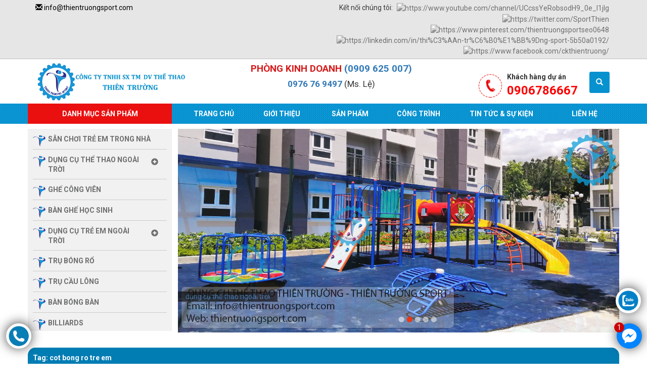

--- FILE ---
content_type: text/html; charset=UTF-8
request_url: https://thientruongsport.com/tag/cot-bong-ro-tre-em.html
body_size: 8469
content:
<!DOCTYPE html>

<html>

<head><meta http-equiv="Content-Type" content="text/html; charset=utf-8">
    <meta name="google-site-verification" content="W2YDPtHQUlWWzr9eNLvdBCkVO90DIhe_2J1w-1sZmSw" />

    <meta name="viewport" content="width=device-width, initial-scale=1.0">
    <meta http-equiv="X-UA-Compatible" content="ie=edge">
    <title>Tag: cot bong ro tre em</title>
    <script type="application/ld+json">{"@context":"http://schema.org","@type":"LocalBusiness","priceRange":"【Giá tốt】","name":"Tag: cot bong ro tre em","image":"https://thientruongsport.com/template/images/logo.png","telephone":"0906786667","email":"info@thientruongsport.com","address":{"@type":"PostalAddress","streetAddress":" 43/5 N Bà Điểm 5","addressLocality":"Ấp Tây Lân","addressRegion":"Xã Bà Điểm, Huyện Hóc Môn, TP HCM"},"openingHoursSpecification":{"@type":"OpeningHoursSpecification","dayOfWeek":{"@type":"DayOfWeek","name":"Thứ 2 - Chủ Nhật"}},"url":"https://thientruongsport.com/tag/cot-bong-ro-tre-em.html","aggregateRating":{"@type":"AggregateRating","ratingValue":"5","ratingCount":"1988"},"review":{"@type":"Review","author":{"@type":"Person","name":"Tag: cot bong ro tre em"},"reviewRating":{"@type":"Rating","ratingValue":"5"}}}}	</script>

    <link rel="stylesheet" href="/template/css/bootstrap.min.css" >
    <link rel='stylesheet' href='/template/css/jquery.mmenu.all.min.css'>
    <link rel="stylesheet" href="/template/css/style.css?v=8" type="text/css" />
    <link rel="stylesheet" href="/template/css/mobi.css" type="text/css" />
    <script src="/template/js/jquery.min.js"></script>
    <script src="/template/slider/skdslider.min.js"></script>
    <link href="/template/slider/skdslider.css" rel="stylesheet">
    
    <meta name="robots" content="index, follow">
    
    <meta name="description" content="Tag thiên trường sport chuyên sản xuất và cung cấp sản phẩm cot bong ro tre em, sản phẩm cot bong ro tre em giá rẻ nhưng chất lượng của sản phẩm luôn được khách hàng đánh giá cao với nhiều mẫu mã đẹp và độ bền cao.">

    <link rel="canonical" href="https://thientruongsport.com/tag/cot-bong-ro-tre-em.html" />
	<meta property="og:locale" content="vi_VN" />
	<meta property="og:type" content="website" />
	<meta property="og:title" content="Tag: cot bong ro tre em" />
	<meta property="og:description" content="Tag thiên trường sport chuyên sản xuất và cung cấp sản phẩm cot bong ro tre em, sản phẩm cot bong ro tre em giá rẻ nhưng chất lượng của sản phẩm luôn được khách hàng đánh giá cao với nhiều mẫu mã đẹp và độ bền cao.">
	<meta property="og:url" content="https://thientruongsport.com/tag/cot-bong-ro-tre-em.html" />
	<meta property="og:site_name" content="Tag: cot bong ro tre em" />

	<meta property="og:image" content="https://thientruongsport.com/template/images/logo.png" />
	<meta property="og:image:secure_url" content="https://thientruongsport.com/template/images/logo.png" />
	<meta property="og:image:width" content="600" />
	<meta property="og:image:height" content="315" />
	<meta property="og:image:alt" content="Tag: cot bong ro tre em" />
	<meta property="fb:admins" content=""/> 

    <meta name="twitter:card" content="summary" />
    <meta name="twitter:title" content="Tag: cot bong ro tre em" />
    <meta name="twitter:description" content="Tag thiên trường sport chuyên sản xuất và cung cấp sản phẩm cot bong ro tre em, sản phẩm cot bong ro tre em giá rẻ nhưng chất lượng của sản phẩm luôn được khách hàng đánh giá cao với nhiều mẫu mã đẹp và độ bền cao." />
    <meta name="twitter:image" content="https://thientruongsport.com/template/images/logo.png" />
    <link rel="icon" type="image/png" href="/template/images/iconx.png" />
    
    <script type='application/ld+json'> 
	{
	  "@context": "http://www.schema.org",
	  "@type": "WebSite",
	  "name": "THIÊN TRƯỜNG SPORT",
	  "alternateName": "THIÊN TRƯỜNG SPORT",
	  "url": "https://thientruongsport.com/"
	}
	</script>
	
	<script type='application/ld+json'> 
		{
		  "@context": "http://www.schema.org",
		  "@type": "Organization",
		  "name": "THIÊN TRƯỜNG SPORT",
		  "url": "https://thientruongsport.com",
		  "sameAs": [
			"https://www.facebook.com/thientruongspor/"
		  ],
		  "logo": "https://thientruongsport.com/template/images/logo.png",
		  "image": "https://thientruongsport.com/template/images/logo.png",
		  "description": "Thiên trường sport chuyên cung cấp dụng cụ thể thao ngoài trời, dụng cụ trẻ em công viên và các thiết bị thể thao công viên và thiết bị mầm non chất lượng  số một tại Việt Nam",
		  "address": {
			"@type": "PostalAddress",
			"streetAddress": "43/5 N Bà Điểm 5, Ấp Tây Lân, Xã Bà Điểm, Huyện Hóc Môn, TP.HCM",
			"addressLocality": "Hóc Môn",
			"addressRegion": "Hồ Chí Minh",
			"postalCode": "700000",
			"addressCountry": "Việt Nam"
		  },
		  "contactPoint": {
			"@type": "ContactPoint",
			"telephone": "+84906786667",
			"contactType": "customer service"
		  }
		}
		</script>

</head>
<body>

    <div> 

    <nav class="loading-menu" id="menu">

        <ul>

            <li><a href="https://thientruongsport.com/" title="Trang chủ">Trang Chủ</a></li>

            <li><a href="/gioi-thieu.html" title="Giới Thiệu">Giới Thiệu</a></li>

            <li><a href="/san-pham.html" title="Sản Phẩm">Sản Phẩm</a>

                <ul>

                    <li><a href="/danh-muc/104-san-choi-tre-em-trong-nha.html" title="sân chơi trẻ em trong nhà">sân chơi trẻ em trong nhà</a></li>	<li><a href="/danh-muc/72-dung-cu-the-thao-ngoai-troi.html" title="dụng cụ thể thao ngoài trời">dụng cụ thể thao ngoài trời</a><ul><li><a href="/danh-muc/83-dung-cu-the-thao-ngoai-troi-dong-cao-cap.html" title="dụng cụ thể thao ngoài trời dòng cao cấp">dụng cụ thể thao ngoài trời dòng cao cấp</a></li>	<li><a href="/danh-muc/86-may-tap-gym-ngoai-troi.html" title="máy tập gym ngoài trời">máy tập gym ngoài trời</a></li>	<li><a href="/danh-muc/85-dung-cu-the-thao-ngoai-troi-da-nang.html" title="dụng cụ thể thao ngoài trời đa năng">dụng cụ thể thao ngoài trời đa năng</a></li>	<li><a href="/danh-muc/84-dung-cu-the-thao-san-vuon-ngoai-troi.html" title="dụng cụ thể thao sân vườn ngoài trời">dụng cụ thể thao sân vườn ngoài trời</a></li>	<li><a href="/danh-muc/82-dung-cu-the-thao-truong-hoc-ngoai-troi.html" title="dụng cụ thể thao trường học ngoài trời">dụng cụ thể thao trường học ngoài trời</a></li>	<li><a href="/danh-muc/81-dung-cu-the-thao-ngoai-troi-pho-thong.html" title="dụng cụ thể thao ngoài trời phổ thông">dụng cụ thể thao ngoài trời phổ thông</a></li>	</ul></li><li><a href="/danh-muc/89-ghe-cong-vien.html" title="ghế công viên">ghế công viên</a></li>	<li><a href="/danh-muc/105-ban-ghe-hoc-sinh.html" title="Bàn ghế học sinh">Bàn ghế học sinh</a></li>	<li><a href="/danh-muc/73-dung-cu-tre-em-ngoai-troi.html" title="dụng cụ trẻ em ngoài trời">dụng cụ trẻ em ngoài trời</a><ul><li><a href="/danh-muc/74-cau-truot-mam-non-nhua-composite.html" title="Cầu trượt mầm non nhựa composite">Cầu trượt mầm non nhựa composite</a></li>	<li><a href="/danh-muc/87-thiet-bi-mam-non.html" title="thiết bị mầm non">thiết bị mầm non</a></li>	<li><a href="/danh-muc/103-cau-truot-go.html" title="Cầu Trượt Gỗ">Cầu Trượt Gỗ</a></li>	<li><a href="/danh-muc/91-bon-cat.html" title="bồn cát">bồn cát</a></li>	<li><a href="/danh-muc/75-du-quay-truong-mam-non.html" title="Đu quay trường mầm non">Đu quay trường mầm non</a></li>	<li><a href="/danh-muc/76-thu-nhun-tre-em.html" title="Thú nhún trẻ em">Thú nhún trẻ em</a></li>	<li><a href="/danh-muc/77-xich-du-tre-em.html" title="Xích đu trẻ em">Xích đu trẻ em</a></li>	<li><a href="/danh-muc/78-nha-banh-tre-em.html" title="Nhà banh trẻ em">Nhà banh trẻ em</a></li>	<li><a href="/danh-muc/79-thang-leo-mam-non.html" title="Thang leo mầm non">Thang leo mầm non</a></li>	<li><a href="/danh-muc/80-bap-benh-tre-em.html" title="Bập bênh trẻ em">Bập bênh trẻ em</a></li>	<li><a href="/danh-muc/92-thung-rac.html" title="Thùng Rác">Thùng Rác</a></li>	</ul></li><li><a href="/danh-muc/90-tru-bong-ro.html" title="trụ bóng rổ">trụ bóng rổ</a></li>	<li><a href="/danh-muc/93-tru-cau-long.html" title="trụ cầu lông">trụ cầu lông</a></li>	<li><a href="/danh-muc/96-ban-bong-ban.html" title="bàn bóng bàn">bàn bóng bàn</a></li>	<li><a href="/danh-muc/98-billiards.html" title="billiards">billiards</a></li>	<li><a href="/danh-muc/65-thiet-bi-phong-gym-gia-dinh.html" title="thiết bị phòng gym gia đình">thiết bị phòng gym gia đình</a><ul><li><a href="/danh-muc/67-may-chay-bo.html" title="máy chạy bộ">máy chạy bộ</a></li>	<li><a href="/danh-muc/66-xe-dap-the-duc.html" title="xe đạp thể dục">xe đạp thể dục</a></li>	<li><a href="/danh-muc/68-may-rung-toan-than.html" title="máy rung toàn thân">máy rung toàn thân</a></li>	<li><a href="/danh-muc/69-may-tap-bung.html" title="máy tập bụng">máy tập bụng</a></li>	<li><a href="/danh-muc/94-may-truot-tuyet.html" title="máy trượt tuyết">máy trượt tuyết</a></li>	</ul></li><li><a href="/danh-muc/71-san-pham-massage.html" title="sản phẩm massage">sản phẩm massage</a></li>	<li><a href="/danh-muc/55-thiet-bi-phong-gym-mbh-fitness.html" title="thiết bị phòng gym mbh fitness">thiết bị phòng gym mbh fitness</a><ul><li><a href="/danh-muc/56-thiet-bi-tap-the-luc-mbh-mo-series.html" title="thiết bị tập thể lực mbh- mo series">thiết bị tập thể lực mbh- mo series</a></li>	<li><a href="/danh-muc/57-thiet-bi-tap-the-luc-mbh-h-series.html" title="thiết bị tập thể lực mbh- h series">thiết bị tập thể lực mbh- h series</a></li>	<li><a href="/danh-muc/58-thiet-bi-tap-the-luc-mbh-ma-series.html" title="thiết bị tập thể lực mbh- ma series">thiết bị tập thể lực mbh- ma series</a></li>	<li><a href="/danh-muc/59-thiet-bi-tap-the-luc-mbh-mtm-series.html" title="thiết bị tập thể lực mbh- mtm series">thiết bị tập thể lực mbh- mtm series</a></li>	<li><a href="/danh-muc/60-xe-dap-the-duc-cao-cap-mbh.html" title="xe đạp thể dục cao cấp mbh">xe đạp thể dục cao cấp mbh</a></li>	<li><a href="/danh-muc/61-thiet-bi-tap-the-luc-mbh-mv-series.html" title="thiết bị tập thể lục mbh- mv series">thiết bị tập thể lục mbh- mv series</a></li>	<li><a href="/danh-muc/62-thiet-bi-tap-the-luc-mbh-mu-series.html" title="thiết bị tập thể lực mbh- mu series">thiết bị tập thể lực mbh- mu series</a></li>	<li><a href="/danh-muc/63-may-chay-bo-mbh-fitness.html" title="máy chạy bộ mbh fitness">máy chạy bộ mbh fitness</a></li>	<li><a href="/danh-muc/64-xe-dap-mbh-fitness.html" title="xe đạp mbh fitness">xe đạp mbh fitness</a></li>	</ul></li><li><a href="/danh-muc/70-gian-tap-da-nang.html" title="giàn tập đa năng">giàn tập đa năng</a></li>	<li><a href="/danh-muc/53-thiet-bi-phong-gym-impulse-fitness.html" title="thiết bị phòng gym impulse fitness">thiết bị phòng gym impulse fitness</a><ul><li><a href="/danh-muc/54-gian-tap-impulse-series-it9.html" title="giàn tập impulse series IT9">giàn tập impulse series IT9</a></li>	<li><a href="/danh-muc/95-may-khoi-phong-gym.html" title="máy khối phòng gym">máy khối phòng gym</a></li>	</ul></li><li><a href="/danh-muc/52-thiet-bi-phong-gym-thien-truong.html" title="thiết bị phòng gym thiên trường">thiết bị phòng gym thiên trường</a></li>	<li><a href="/danh-muc/97-co-nhan-tao.html" title="cỏ nhân tạo">cỏ nhân tạo</a></li>	
                </ul>

            </li>

            <li><a href="/cong-trinh.html" title="Công Trình">Công Trình</a></li>

            <li><a href="/tin-tuc-su-kien.html" title="Tin Tức & Sự Kiện">Tin Tức & Sự Kiện</a></li>

            <li><a href="/lien-he.html" title="Liên Hệ">Liên Hệ</a></li>    

        </ul>

        </nav>

        <header>

            <div class="header">

                <div class="width-default">

                    <div class="col-xs-6 col-sm-6 col-md-6 header-left"><a href="mailto:info@thientruongsport.com" title="Email"><span class="glyphicon glyphicon-envelope"></span>  info@thientruongsport.com</a></div>  

                    <div class="col-xs-6 col-sm-6 col-md-6 header-right"><p class="header-mxh">Kết nối chúng tôi: <a class="grayscale" href="https://www.youtube.com/channel/UCcssYeRobsodH9_0e_I1jlg" title="https://www.youtube.com/channel/UCcssYeRobsodH9_0e_I1jlg" target="_blank"><img alt="https://www.youtube.com/channel/UCcssYeRobsodH9_0e_I1jlg" src="//www.google.com/s2/favicons?domain=https://www.youtube.com/channel/UCcssYeRobsodH9_0e_I1jlg"></a><a class="grayscale" href="https://twitter.com/SportThien" title="https://twitter.com/SportThien" target="_blank"><img alt="https://twitter.com/SportThien" src="//www.google.com/s2/favicons?domain=https://twitter.com/SportThien"></a><a class="grayscale" href="https://www.pinterest.com/thientruongsportseo0648" title="https://www.pinterest.com/thientruongsportseo0648" target="_blank"><img alt="https://www.pinterest.com/thientruongsportseo0648" src="//www.google.com/s2/favicons?domain=https://www.pinterest.com/thientruongsportseo0648"></a><a class="grayscale" href="https://linkedin.com/in/thi%C3%AAn-tr%C6%B0%E1%BB%9Dng-sport-5b50a0192/" title="https://linkedin.com/in/thi%C3%AAn-tr%C6%B0%E1%BB%9Dng-sport-5b50a0192/" target="_blank"><img alt="https://linkedin.com/in/thi%C3%AAn-tr%C6%B0%E1%BB%9Dng-sport-5b50a0192/" src="//www.google.com/s2/favicons?domain=https://linkedin.com/in/thi%C3%AAn-tr%C6%B0%E1%BB%9Dng-sport-5b50a0192/"></a><a class="grayscale" href="https://www.facebook.com/ckthientruong/" title="https://www.facebook.com/ckthientruong/" target="_blank"><img alt="https://www.facebook.com/ckthientruong/" src="//www.google.com/s2/favicons?domain=https://www.facebook.com/ckthientruong/"></a></p></div>

                    <div class="clearfix"></div>

                </div>

            </div>

            <div class="clearfix"></div>

            <div class="logo">

                <div class="width-default">

                    <div class="col-xs-12 col-sm-4 col-md-4 option-text-col1">

                        <div class="logo-default">

                            <a href="https://thientruongsport.com/" title="Dụng cụ thể thao ngoài trời - thiết bị mầm non Thiên Trường Sport chất lượng - giá rẻ- uy tín">

                                <img src="/template/images/logo.png" alt="Dụng cụ thể thao ngoài trời - thiết bị mầm non Thiên Trường Sport chất lượng - giá rẻ- uy tín">

                                
                            </a>

                        </div>

                    </div>

                    <div class="col-xs-7 col-sm-4 col-md-5 mobi100 option-text-col2">

                        <div class="info-text">

                            <p class="title_name">Phòng Kinh Doanh <a href="tel:0909625007" title="0909 625 007">(0909 625 007)</a></p>

                            <p class="info">

							<a href="tel:0976 76 9497" title="0976 76 9497">0976 76 9497</a> (Ms. Lệ)</p>

                        </div>

                    </div>

                    <div class="col-xs-5 col-sm-4 col-md-3 mobi100 hotmobi">

                        <div class="hotline">

                            <div class="icon-search" onclick="showSearch()">

                                <span class="glyphicon glyphicon-search"></span>

                            </div>



                            <div class="box-hot">

                                <div class="icon-hotline">

                                    <img src="/template/images/hotline.png" alt="Hotline: 0906786667">

                                </div>

                                <div class="box-hotline">

                                    <p class="title-hotline">Khách hàng dự án</p>

                                    <p><a href="tel:0906786667" title="hotline"><strong>0906786667</strong></a></p>

                                </div>

                            </div>

                        </div>



                        <div class="form-search">

                            <div itemscope itemtype="https://schema.org/WebSite">

                                <meta itemprop="url" content="https://thientruongsport.com/"/>

                                <form itemprop="potentialAction" itemscope itemtype="https://schema.org/SearchAction" action="/search">

                                    <meta itemprop="target" content="https://thientruongsport.com/search?search={search}"/>

                                    <input itemprop="query-input" type="text" name="search" required/>

                                    <button type="submit" class="buttonsearch">Tìm Kiếm</button>

                                </form>

                            </div>

                        </div>

                    </div>

                </div>

                <div class="clearfix"></div>

            </div>

		</header>

		

		<nav>

            <div class="clearfix"></div>

            <div class="nav">

                <div class="width-default">

                    <div class="iconmenu-720"><a class="btn-menu"><span class="glyphicon glyphicon-align-justify"></span></a></div>

                    <div class="menu-boxleft mobihidden"><button>Danh Mục Sản Phẩm</button></div>

                    <div class="menu-boxright mobihidden menu-sub2">

                        <ul class="navv">

                            <li class="iconmenu-full"><a class="btn-menu"><span class="glyphicon glyphicon-align-justify"></span></a></li>

                            <li><a href="https://thientruongsport.com/" title="Trang chủ">Trang Chủ</a></li>

                            <li><a href="/gioi-thieu.html" title="Giới Thiệu">Giới Thiệu</a></li>

                            <li><a href="/san-pham.html" title="Sản Phẩm">Sản Phẩm</a></li>

                            <li><a href="/cong-trinh.html" title="Công Trình">Công Trình</a></li>

                            <li class="width-menu"><a href="/tin-tuc-su-kien.html" title="Tin Tức & Sự Kiện">Tin Tức & Sự Kiện</a></li>

                            <li><a href="/lien-he.html" title="Liên Hệ">Liên Hệ</a></li>

                        </ul>

                    </div>

                    <div class="clearfix"></div>

                </div>

                

            </div>

		</nav>

		<section>

            <div class="clearfix"></div>

            <div class="slider-menu">

                <div class="width-default">

                    <div class="col-xs-12 col-sm-4 col-md-3 row-pd mobihidden">

                        <div class="menu-box">

                            <ul class="accordion-menu"><li><span class="icontt"><img src="/template/images/iconx.png" alt="sân chơi trẻ em trong nhà"></span> <a href="/danh-muc/104-san-choi-tre-em-trong-nha.html" title="sân chơi trẻ em trong nhà">sân chơi trẻ em trong nhà</a></li>	<li>
								<div class="dropdownlink">
									<div class="alink-left">
										<span class="icontt"><img src="/template/images/iconx.png" alt="dụng cụ thể thao ngoài trời"></span> <a href="/danh-muc/72-dung-cu-the-thao-ngoai-troi.html" title="dụng cụ thể thao ngoài trời">dụng cụ thể thao ngoài trời</a>
									</div>
									<div class="icon-left" id="1"><i class="glyphicon glyphicon-plus-sign" aria-hidden="true"></i></div>
									<div class="clearfix"></div>
								</div>
								<ul class="submenuItems"><li><a href="/danh-muc/83-dung-cu-the-thao-ngoai-troi-dong-cao-cap.html" title="dụng cụ thể thao ngoài trời dòng cao cấp">dụng cụ thể thao ngoài trời dòng cao cấp</a></li>	<li><a href="/danh-muc/86-may-tap-gym-ngoai-troi.html" title="máy tập gym ngoài trời">máy tập gym ngoài trời</a></li>	<li><a href="/danh-muc/85-dung-cu-the-thao-ngoai-troi-da-nang.html" title="dụng cụ thể thao ngoài trời đa năng">dụng cụ thể thao ngoài trời đa năng</a></li>	<li><a href="/danh-muc/84-dung-cu-the-thao-san-vuon-ngoai-troi.html" title="dụng cụ thể thao sân vườn ngoài trời">dụng cụ thể thao sân vườn ngoài trời</a></li>	<li><a href="/danh-muc/82-dung-cu-the-thao-truong-hoc-ngoai-troi.html" title="dụng cụ thể thao trường học ngoài trời">dụng cụ thể thao trường học ngoài trời</a></li>	<li><a href="/danh-muc/81-dung-cu-the-thao-ngoai-troi-pho-thong.html" title="dụng cụ thể thao ngoài trời phổ thông">dụng cụ thể thao ngoài trời phổ thông</a></li>	</ul></li><li><span class="icontt"><img src="/template/images/iconx.png" alt="ghế công viên"></span> <a href="/danh-muc/89-ghe-cong-vien.html" title="ghế công viên">ghế công viên</a></li>	<li><span class="icontt"><img src="/template/images/iconx.png" alt="Bàn ghế học sinh"></span> <a href="/danh-muc/105-ban-ghe-hoc-sinh.html" title="Bàn ghế học sinh">Bàn ghế học sinh</a></li>	<li>
								<div class="dropdownlink">
									<div class="alink-left">
										<span class="icontt"><img src="/template/images/iconx.png" alt="dụng cụ trẻ em ngoài trời"></span> <a href="/danh-muc/73-dung-cu-tre-em-ngoai-troi.html" title="dụng cụ trẻ em ngoài trời">dụng cụ trẻ em ngoài trời</a>
									</div>
									<div class="icon-left" id="4"><i class="glyphicon glyphicon-plus-sign" aria-hidden="true"></i></div>
									<div class="clearfix"></div>
								</div>
								<ul class="submenuItems"><li><a href="/danh-muc/74-cau-truot-mam-non-nhua-composite.html" title="Cầu trượt mầm non nhựa composite">Cầu trượt mầm non nhựa composite</a></li>	<li><a href="/danh-muc/87-thiet-bi-mam-non.html" title="thiết bị mầm non">thiết bị mầm non</a></li>	<li><a href="/danh-muc/103-cau-truot-go.html" title="Cầu Trượt Gỗ">Cầu Trượt Gỗ</a></li>	<li><a href="/danh-muc/91-bon-cat.html" title="bồn cát">bồn cát</a></li>	<li><a href="/danh-muc/75-du-quay-truong-mam-non.html" title="Đu quay trường mầm non">Đu quay trường mầm non</a></li>	<li><a href="/danh-muc/76-thu-nhun-tre-em.html" title="Thú nhún trẻ em">Thú nhún trẻ em</a></li>	<li><a href="/danh-muc/77-xich-du-tre-em.html" title="Xích đu trẻ em">Xích đu trẻ em</a></li>	<li><a href="/danh-muc/78-nha-banh-tre-em.html" title="Nhà banh trẻ em">Nhà banh trẻ em</a></li>	<li><a href="/danh-muc/79-thang-leo-mam-non.html" title="Thang leo mầm non">Thang leo mầm non</a></li>	<li><a href="/danh-muc/80-bap-benh-tre-em.html" title="Bập bênh trẻ em">Bập bênh trẻ em</a></li>	<li><a href="/danh-muc/92-thung-rac.html" title="Thùng Rác">Thùng Rác</a></li>	</ul></li><li><span class="icontt"><img src="/template/images/iconx.png" alt="trụ bóng rổ"></span> <a href="/danh-muc/90-tru-bong-ro.html" title="trụ bóng rổ">trụ bóng rổ</a></li>	<li><span class="icontt"><img src="/template/images/iconx.png" alt="trụ cầu lông"></span> <a href="/danh-muc/93-tru-cau-long.html" title="trụ cầu lông">trụ cầu lông</a></li>	<li><span class="icontt"><img src="/template/images/iconx.png" alt="bàn bóng bàn"></span> <a href="/danh-muc/96-ban-bong-ban.html" title="bàn bóng bàn">bàn bóng bàn</a></li>	<li><span class="icontt"><img src="/template/images/iconx.png" alt="billiards"></span> <a href="/danh-muc/98-billiards.html" title="billiards">billiards</a></li>	<li>
								<div class="dropdownlink">
									<div class="alink-left">
										<span class="icontt"><img src="/template/images/iconx.png" alt="thiết bị phòng gym gia đình"></span> <a href="/danh-muc/65-thiet-bi-phong-gym-gia-dinh.html" title="thiết bị phòng gym gia đình">thiết bị phòng gym gia đình</a>
									</div>
									<div class="icon-left" id="9"><i class="glyphicon glyphicon-plus-sign" aria-hidden="true"></i></div>
									<div class="clearfix"></div>
								</div>
								<ul class="submenuItems"><li><a href="/danh-muc/67-may-chay-bo.html" title="máy chạy bộ">máy chạy bộ</a></li>	<li><a href="/danh-muc/66-xe-dap-the-duc.html" title="xe đạp thể dục">xe đạp thể dục</a></li>	<li><a href="/danh-muc/68-may-rung-toan-than.html" title="máy rung toàn thân">máy rung toàn thân</a></li>	<li><a href="/danh-muc/69-may-tap-bung.html" title="máy tập bụng">máy tập bụng</a></li>	<li><a href="/danh-muc/94-may-truot-tuyet.html" title="máy trượt tuyết">máy trượt tuyết</a></li>	</ul></li><li><span class="icontt"><img src="/template/images/iconx.png" alt="sản phẩm massage"></span> <a href="/danh-muc/71-san-pham-massage.html" title="sản phẩm massage">sản phẩm massage</a></li>	<li>
								<div class="dropdownlink">
									<div class="alink-left">
										<span class="icontt"><img src="/template/images/iconx.png" alt="thiết bị phòng gym mbh fitness"></span> <a href="/danh-muc/55-thiet-bi-phong-gym-mbh-fitness.html" title="thiết bị phòng gym mbh fitness">thiết bị phòng gym mbh fitness</a>
									</div>
									<div class="icon-left" id="11"><i class="glyphicon glyphicon-plus-sign" aria-hidden="true"></i></div>
									<div class="clearfix"></div>
								</div>
								<ul class="submenuItems"><li><a href="/danh-muc/56-thiet-bi-tap-the-luc-mbh-mo-series.html" title="thiết bị tập thể lực mbh- mo series">thiết bị tập thể lực mbh- mo series</a></li>	<li><a href="/danh-muc/57-thiet-bi-tap-the-luc-mbh-h-series.html" title="thiết bị tập thể lực mbh- h series">thiết bị tập thể lực mbh- h series</a></li>	<li><a href="/danh-muc/58-thiet-bi-tap-the-luc-mbh-ma-series.html" title="thiết bị tập thể lực mbh- ma series">thiết bị tập thể lực mbh- ma series</a></li>	<li><a href="/danh-muc/59-thiet-bi-tap-the-luc-mbh-mtm-series.html" title="thiết bị tập thể lực mbh- mtm series">thiết bị tập thể lực mbh- mtm series</a></li>	<li><a href="/danh-muc/60-xe-dap-the-duc-cao-cap-mbh.html" title="xe đạp thể dục cao cấp mbh">xe đạp thể dục cao cấp mbh</a></li>	<li><a href="/danh-muc/61-thiet-bi-tap-the-luc-mbh-mv-series.html" title="thiết bị tập thể lục mbh- mv series">thiết bị tập thể lục mbh- mv series</a></li>	<li><a href="/danh-muc/62-thiet-bi-tap-the-luc-mbh-mu-series.html" title="thiết bị tập thể lực mbh- mu series">thiết bị tập thể lực mbh- mu series</a></li>	<li><a href="/danh-muc/63-may-chay-bo-mbh-fitness.html" title="máy chạy bộ mbh fitness">máy chạy bộ mbh fitness</a></li>	<li><a href="/danh-muc/64-xe-dap-mbh-fitness.html" title="xe đạp mbh fitness">xe đạp mbh fitness</a></li>	</ul></li><li><span class="icontt"><img src="/template/images/iconx.png" alt="giàn tập đa năng"></span> <a href="/danh-muc/70-gian-tap-da-nang.html" title="giàn tập đa năng">giàn tập đa năng</a></li>	<li>
								<div class="dropdownlink">
									<div class="alink-left">
										<span class="icontt"><img src="/template/images/iconx.png" alt="thiết bị phòng gym impulse fitness"></span> <a href="/danh-muc/53-thiet-bi-phong-gym-impulse-fitness.html" title="thiết bị phòng gym impulse fitness">thiết bị phòng gym impulse fitness</a>
									</div>
									<div class="icon-left" id="13"><i class="glyphicon glyphicon-plus-sign" aria-hidden="true"></i></div>
									<div class="clearfix"></div>
								</div>
								<ul class="submenuItems"><li><a href="/danh-muc/54-gian-tap-impulse-series-it9.html" title="giàn tập impulse series IT9">giàn tập impulse series IT9</a></li>	<li><a href="/danh-muc/95-may-khoi-phong-gym.html" title="máy khối phòng gym">máy khối phòng gym</a></li>	</ul></li><li><span class="icontt"><img src="/template/images/iconx.png" alt="thiết bị phòng gym thiên trường"></span> <a href="/danh-muc/52-thiet-bi-phong-gym-thien-truong.html" title="thiết bị phòng gym thiên trường">thiết bị phòng gym thiên trường</a></li>	<li><span class="icontt"><img src="/template/images/iconx.png" alt="cỏ nhân tạo"></span> <a href="/danh-muc/97-co-nhan-tao.html" title="cỏ nhân tạo">cỏ nhân tạo</a></li>	</ul>

                            <div class="clearfix"></div>

                        </div>

                    </div>

                    <div class="col-xs-12 col-sm-12 col-md-9 tablet row-pd">

                        <div class="box-slider-home"><div id="slider-home">
				<div class="slide">
					<img src="/upload/slider/dung-cu-the-thao-ngoai-troi2.jpg" alt="dụng cụ thể thao ngoài trời"/>
					<div class="slide-desc">
						<a href="https://thientruongsport.com/danh-muc/72-dung-cu-the-thao-ngoai-troi.html" title="dụng cụ thể thao ngoài trời">dụng cụ thể thao ngoài trời</a>
					</div>
				</div>
				
				<div class="slide">
					<img src="/upload/slider/cong-ty-tnhh-sx-tm-dv-tt-thien-truong7.jpg" alt="Thiên Trường Sport"/>
					<div class="slide-desc">
						<a href="https://thientruongsport.com/danh-muc/73-dung-cu-tre-em-ngoai-troi.html" title="Thiên Trường Sport">Thiên Trường Sport</a>
					</div>
				</div>
				
				<div class="slide">
					<img src="/upload/slider/cong-ty-tnhh-sx-tm-dv-tt-thien-truong5.jpg" alt="Thiên Trường Sport"/>
					<div class="slide-desc">
						<a href="https://thientruongsport.com" title="Thiên Trường Sport">Thiên Trường Sport</a>
					</div>
				</div>
				
				<div class="slide">
					<img src="/upload/slider/thien-truong-sport.jpg" alt="Thiên Trường Sport"/>
					<div class="slide-desc">
						<a href="https://thientruongsport.com/danh-muc/72-dung-cu-the-thao-ngoai-troi.html" title="Thiên Trường Sport">Thiên Trường Sport</a>
					</div>
				</div>
				
				<div class="slide">
					<img src="/upload/slider/cong-ty-tnhh-sx-tm-dv-tt-thien-truong4.jpg" alt="Thiên Trường Sport"/>
					<div class="slide-desc">
						<a href="https://thientruongsport.com" title="Thiên Trường Sport">Thiên Trường Sport</a>
					</div>
				</div>
				</div></div>

                    </div>

                    <div class="clearfix"></div>

                </div>

            </div>

            <div class="clearfix"></div>

		</section>

		

		<main>

            <div class="box-content">
    <div class="width-default">
        <div class="thread"><h1>Tag: cot bong ro tre em</h1></div>
        <div class="content-product">
            <div class="content-menu">
                            </div>
            <div class="clearfix"></div>
            
				<div class="col-xs-6 col-sm-6 col-md-3 mobi100">
					<div class="box-product">
						<div class="product-img">
							<a href="/cot-bong-ro-3-vong-tl035-p1235.html" title="CỘT BÓNG RỔ 3 VÒNG - TL035">
								<img class="lazy" data-src="/upload/product/cot-bong-ro-3-vong-tl035.jpg" alt="CỘT BÓNG RỔ 3 VÒNG - TL035">
							</a>
						</div>
						<div class="product-detal">
							<a href="/cot-bong-ro-3-vong-tl035-p1235.html" title="CỘT BÓNG RỔ 3 VÒNG - TL035">
								<h3>CỘT BÓNG RỔ 3 VÒNG - TL035</h3>
							</a>
							<div class="good"><p>Giá: <span><a href="/lien-he.html" title="Liên hệ">Liên Hệ</a></span></p></div>
						</div>
						<div class="clearfix"></div>
					</div>
				</div>
			
				<div class="col-xs-6 col-sm-6 col-md-3 mobi100">
					<div class="box-product">
						<div class="product-img">
							<a href="/cot-bong-ro-5-vong-tl016-p1222.html" title="CỘT BÓNG RỔ 5 VÒNG TL016">
								<img class="lazy" data-src="/upload/product/cot-bong-ro-5-vong-tl016.jpg" alt="CỘT BÓNG RỔ 5 VÒNG TL016">
							</a>
						</div>
						<div class="product-detal">
							<a href="/cot-bong-ro-5-vong-tl016-p1222.html" title="CỘT BÓNG RỔ 5 VÒNG TL016">
								<h3>CỘT BÓNG RỔ 5 VÒNG TL016</h3>
							</a>
							<div class="good"><p>Giá: <span><a href="/lien-he.html" title="Liên hệ">Liên Hệ</a></span></p></div>
						</div>
						<div class="clearfix"></div>
					</div>
				</div>
			
				<div class="col-xs-6 col-sm-6 col-md-3 mobi100">
					<div class="box-product">
						<div class="product-img">
							<a href="/cot-bong-ro-3-vong-tl003-p1218.html" title="CỘT BÓNG RỔ 3 VÒNG - TL003">
								<img class="lazy" data-src="/upload/product/cot-bong-ro-3-vong-tl003.jpg" alt="CỘT BÓNG RỔ 3 VÒNG - TL003">
							</a>
						</div>
						<div class="product-detal">
							<a href="/cot-bong-ro-3-vong-tl003-p1218.html" title="CỘT BÓNG RỔ 3 VÒNG - TL003">
								<h3>CỘT BÓNG RỔ 3 VÒNG - TL003</h3>
							</a>
							<div class="good"><p>Giá: <span><a href="/lien-he.html" title="Liên hệ">Liên Hệ</a></span></p></div>
						</div>
						<div class="clearfix"></div>
					</div>
				</div>
			            <div class="clearfix"></div>
            <div class="paginator"></div>
        </div>
    </div>
    <div class="clearfix"></div>
</div>
            <div class="clearfix"></div>

		</main>   

            

		<footer>

    <div class="width-default">

        <div class="col-xs-12 col-sm-6 col-md-6">

            <div class="footer-1">

                <h4>Dụng Cụ Thể Thao Thiên Trường</h4>

                <ul class="share-info">

                    <li><strong>Địa chỉ:</strong> 43/5 N Bà Điểm 5, Ấp Tây Lân, Xã Bà Điểm, Huyện Hóc Môn, TP HCM       <br>Địa chỉ Xưởng: Số 14 đường số 5, KDC Hoàng Hải, Bà Điểm, Hóc Môn, TP HCM <br/></li>

                    <li>

						<strong>P. Kinh Doanh: </a><a href="tel:0909625007" title="0909625007">(0909625007)</strong>  -

					

							<a href="tel:0976 76 9497" title="0976 76 9497"> 0976 76 9497 </a>(Ms. Lệ)

					

						</li>

                    <li><strong>Khách Hàng Dự Án:</strong> <a href="tel:0906786667" title="0906786667">0906786667</a> (Mr. Trường) - <a href="tel:02822472707" title="02822472707">02822472707</a></li>

                    <li><strong>Email:</strong> <a href="mailto:info@thientruongsport.com" title="info@thientruongsport.com">info@thientruongsport.com</a></li>

                    <li><strong>Web:</strong> <a href="https://thientruongsport.com" title="thientruongsport.com"> thientruongsport.com</a></li>

                </ul>

            </div>

        </div>

         <div class="col-xs-12 col-sm-6 col-md-3">

            <div class="footer-2">

                <h4>Thông Tin</h4>

                <div class="company">

                    <ul>

                        
                            <li><a href="/thong-tin/dieu-khoan-su-dung-p1.html" title="Điều Khoản Sử Dụng">Điều Khoản Sử Dụng</a></li>

                        
                            <li><a href="/thong-tin/chinh-sach-bao-mat-p2.html" title="Chính Sách Bảo Mật">Chính Sách Bảo Mật</a></li>

                        
                            <li><a href="/thong-tin/hinh-thuc-thanh-toan-p3.html" title="Hình Thức Thanh Toán">Hình Thức Thanh Toán</a></li>

                        
                            <li><a href="/thong-tin/chinh-sach-bao-hanh-bao-tri-p4.html" title="Chính Sách Bảo Hành Bảo Trì">Chính Sách Bảo Hành Bảo Trì</a></li>

                        
                    </ul>

                </div>

            </div>

        </div>

        

        <div class="col-xs-12 col-sm-6 col-md-3">

            <div class="footer-2">

                <h4>FACEBOOK</h4>

                <a href="https://www.facebook.com/ckthientruong/" title="https://www.facebook.com/ckthientruong/">

                    <img src="/template/images/facebook.jpg" alt="https://www.facebook.com/ckthientruong/">

                </a>

            </div>

        </div>

       

        

        <div class="clearfix"></div>

        <!--<div class="taghome">-->

        <!--    <ul><li><a href="/tag/dung-cu-the-thao-ngoai-troi.html" title="dụng cụ thể thao ngoài trời"><h4>dụng cụ thể thao ngoài trời</h4></a></li><li><a href="/tag/thien-truong-sport.html" title=" thiên trường sport"><h4> thiên trường sport</h4></a></li><li><a href="/tag/dung-cu-the-thao-ngoai-troi-tphcm.html" title=" dụng cụ thể thao ngoài trời tphcm"><h4> dụng cụ thể thao ngoài trời tphcm</h4></a></li><li><a href="/tag/thiet-bi-the-thao-cong-vien-tphcm.html" title=" thiết bị thể thao công viên tphcm"><h4> thiết bị thể thao công viên tphcm</h4></a></li><li><a href="/tag/thiet-bi-mam-non-tphcm.html" title=" thiết bị mầm non tphcm"><h4> thiết bị mầm non tphcm</h4></a></li><li><a href="/tag/the-thao-cong-vien-hcm.html" title=" thể thao công viên hcm"><h4> thể thao công viên hcm</h4></a></li><li><a href="/tag/the-thao-ngoai-troi-hcm.html" title=" thể thao ngoài trời hcm"><h4> thể thao ngoài trời hcm</h4></a></li><li><a href="/tag/co-khi-thien-truong.html" title=" cơ khí thiên trường"><h4> cơ khí thiên trường</h4></a></li><li><a href="/tag/dung-cu-the-thao-thien-truong.html" title=" dụng cụ thể thao thiên trường"><h4> dụng cụ thể thao thiên trường</h4></a></li><li><a href="/tag/thiet-bi-the-thao-truong-hoc-gia-re.html" title=" thiết bị thể thao trường học giá rẻ"><h4> thiết bị thể thao trường học giá rẻ</h4></a></li><li><a href="/tag/may-tap-truong-hoc-gia-re.html" title=" máy tập trường học giá rẻ"><h4> máy tập trường học giá rẻ</h4></a></li><li><a href="/tag/may-tap-cong-vien-gia-re.html" title=" máy tập công viên giá rẻ"><h4> máy tập công viên giá rẻ</h4></a></li><li><a href="/tag/dung-cu-the-thao-cong-vien-gia-re.html" title=" dụng cụ thể thao công viên giá rẻ"><h4> dụng cụ thể thao công viên giá rẻ</h4></a></li><li><a href="/tag/dung-cu-ghe-ngoi-cong-vien.html" title=" dụng cụ ghế ngồi công viên"><h4> dụng cụ ghế ngồi công viên</h4></a></li><li><a href="/tag/dung-cu-the-thao-ngoai-troi-chat-luong.html" title=" dụng cụ thể thao ngoài trời chất lượng"><h4> dụng cụ thể thao ngoài trời chất lượng</h4></a></li><li><a href="/tag/gia-dung-cu-the-thao-ngoai-troi.html" title=" giá dụng cụ thể thao ngoài trời"><h4> giá dụng cụ thể thao ngoài trời</h4></a></li><li><a href="/tag/mua-dung-cu-the-thao-ngoai-troi.html" title=" mua dụng cụ thể thao ngoài trời"><h4> mua dụng cụ thể thao ngoài trời</h4></a></li><li><a href="/tag/the-thao-cong-vien.html" title=" thể thao công viên"><h4> thể thao công viên</h4></a></li><li><a href="/tag/the-thao-ngoai-troi.html" title=" thể thao ngoài trời"><h4> thể thao ngoài trời</h4></a></li><li><a href="/tag/dung-cu-the-thao-ngoai-troi-gia-re.html" title=" dụng cụ thể thao ngoài trời giá rẻ"><h4> dụng cụ thể thao ngoài trời giá rẻ</h4></a></li><li><a href="/tag/thiet-bi-the-thao-cong-vien-gia-re.html" title=" thiết bị thể thao công viên giá rẻ"><h4> thiết bị thể thao công viên giá rẻ</h4></a></li><li><a href="/tag/dung-cu-the-thao-truong-hoc.html" title=" dụng cụ thể thao trường học"><h4> dụng cụ thể thao trường học</h4></a></li><li><a href="/tag/dung-cu-the-thao-san-vuon.html" title=" dụng cụ thể thao sân vườn"><h4> dụng cụ thể thao sân vườn</h4></a></li><li><a href="/tag/thiet-bi-the-thao-cong-vien.html" title=" thiết bị thể thao công viên"><h4> thiết bị thể thao công viên</h4></a></li><li><a href="/tag/thiet-bi-the-thao-ngoai-troi.html" title=" thiết bị thể thao ngoài trời"><h4> thiết bị thể thao ngoài trời</h4></a></li><li><a href="/tag/may-tap-the-thao-cong-vien.html" title=" máy tập thể thao công viên"><h4> máy tập thể thao công viên</h4></a></li><li><a href="/tag/may-tap-the-thao-ngoai-troi.html" title=" máy tập thể thao ngoài trời"><h4> máy tập thể thao ngoài trời</h4></a></li><li><a href="/tag/dung-cu-the-thao-cong-vien.html" title=" dụng cụ thể thao công viên"><h4> dụng cụ thể thao công viên</h4></a></li><li><a href="/tag/dung-cu-truong-mam-non.html" title=" dụng cụ trường mầm non"><h4> dụng cụ trường mầm non</h4></a></li><li><a href="/tag/thiet-bi-mam-non-gia-re.html" title=" thiết bị mầm non giá rẻ"><h4> thiết bị mầm non giá rẻ</h4></a></li><li><a href="/tag/thiet-bi-vui-choi-tre-em-uy-tin.html" title=" thiết bị vui chơi trẻ em uy tín"><h4> thiết bị vui chơi trẻ em uy tín</h4></a></li><li><a href="/tag/dung-cu-vui-choi-tre-em-gia-re.html" title=" dụng cụ vui chơi trẻ em giá rẻ"><h4> dụng cụ vui chơi trẻ em giá rẻ</h4></a></li><li><a href="/tag/dung-cu-tre-em-ngoai-troi.html" title=" dụng cụ trẻ em ngoài trời"><h4> dụng cụ trẻ em ngoài trời</h4></a></li><li><a href="/tag/thiet-bi-tre-em-ngoai-troi.html" title=" thiết bị trẻ em ngoài trời"><h4> thiết bị trẻ em ngoài trời</h4></a></li><li><a href="/tag/dung-cu-tre-em-cong-vien.html" title=" dụng cụ trẻ em công viên"><h4> dụng cụ trẻ em công viên</h4></a></li><li><a href="/tag/thiet-bi-tre-em-cong-vien.html" title=" thiết bị trẻ em công viên"><h4> thiết bị trẻ em công viên</h4></a></li><li><a href="/tag/thiet-bi-mam-non.html" title=" thiết bị mầm non"><h4> thiết bị mầm non</h4></a></li><li><a href="/tag/thiet-bi-vui-choi-tre-em.html" title=" thiết bị vui chơi trẻ em"><h4> thiết bị vui chơi trẻ em</h4></a></li><li><a href="/tag/thiet-bi-vui-choi-tre-em-cong-vien.html" title=" thiết bị vui chơi trẻ em công viên"><h4> thiết bị vui chơi trẻ em công viên</h4></a></li><li><a href="/tag/thiet-bi-tre-em-mam-non.html" title=" thiết bị trẻ em mầm non"><h4> thiết bị trẻ em mầm non</h4></a></li><li><a href="/tag/gia-thiet-bi-vui-choi-tre-em.html" title=" giá thiết bị vui chơi trẻ em"><h4> giá thiết bị vui chơi trẻ em</h4></a></li><li><a href="/tag/thiet-ke-khu-vui-choi-tre-em-trong-nha.html" title=" thiết kế khu vui chơi trẻ em trong nhà"><h4> thiết kế khu vui chơi trẻ em trong nhà</h4></a></li><li><a href="/tag/thiet-ke-khu-vui-choi-tre-em-ngoai-troi.html" title=" thiết kế khu vui chơi trẻ em ngoài trời"><h4> thiết kế khu vui chơi trẻ em ngoài trời</h4></a></li><li><a href="/tag/lap-dat-khu-vui-choi-tre-em.html" title=" lắp đặt khu vui chơi trẻ em"><h4> lắp đặt khu vui chơi trẻ em</h4></a></li><li><a href="/tag/gia-thiet-bi-khu-vui-choi-tre-em.html" title=" giá thiết bị khu vui chơi trẻ em"><h4> giá thiết bị khu vui chơi trẻ em</h4></a></li><li><a href="/tag/bao-gia-thiet-bi-vui-choi-tre-em.html" title=" báo giá thiết bị vui chơi trẻ em"><h4> báo giá thiết bị vui chơi trẻ em</h4></a></li><li><a href="/tag/thiet-bi-mam-non-chat-luong.html" title=" thiết bị mầm non chất lượng"><h4> thiết bị mầm non chất lượng</h4></a></li><li><a href="/tag/thiet-bi-mam-non-uy-tin.html" title=" thiết bị mầm non uy tín"><h4> thiết bị mầm non uy tín</h4></a></li><li><a href="/tag/noi-ban-thiet-bi-mam-non.html" title=" nơi bán thiết bị mầm non"><h4> nơi bán thiết bị mầm non</h4></a></li><li><a href="/tag/thiet-bi-mam-non-thien-truong.html" title=" thiết bị mầm non thiên trường"><h4> thiết bị mầm non thiên trường</h4></a></li><li><a href="/tag/gia-thiet-bi-mam-non.html" title=" giá thiết bị mầm non"><h4> giá thiết bị mầm non</h4></a></li><li><a href="/tag/the-thao-ngoai-troi-thien-truong.html" title=" thể thao ngoài trời thiên trường"><h4> thể thao ngoài trời thiên trường</h4></a></li><li><a href="/tag/the-thao-cong-vien-thien-truong.html" title=" thể thao công viên thiên trường"><h4> thể thao công viên thiên trường</h4></a></li><li><a href="/tag/dung-cu-the-thao-ngoai-troi-thien-truong.html" title=" dụng cụ thể thao ngoài trời thiên trường"><h4> dụng cụ thể thao ngoài trời thiên trường</h4></a></li><li><a href="/tag/noi-ban-dung-cu-the-thao-ngoai-troi.html" title=" nơi bán dụng cụ thể thao ngoài trời"><h4> nơi bán dụng cụ thể thao ngoài trời</h4></a></li><li><a href="/tag/dung-cu-the-thao-ngoai-troi-uy-tin.html" title=" dụng cụ thể thao ngoài trời uy tín"><h4> dụng cụ thể thao ngoài trời uy tín</h4></a></li><li><a href="/tag/thiet-bi-tre-em-mam-non-gia-re.html" title=" thiết bị trẻ em mầm non giá rẻ"><h4> thiết bị trẻ em mầm non giá rẻ</h4></a></li><li><a href="/tag/noi-ban-thiet-bi-tre-em-mam-non.html" title=" nơi bán thiết bị trẻ em mầm non"><h4> nơi bán thiết bị trẻ em mầm non</h4></a></li><li><a href="/tag/thiet-bi-tre-em-mam-non-chat-luong.html" title=" thiết bị trẻ em mầm non chất lượng"><h4> thiết bị trẻ em mầm non chất lượng</h4></a></li></ul>-->

        <!--    <div class="clearfix"></div>-->

        <!--</div>-->

        <div class="clearfix"></div>

    </div>

</footer>

<div class="copyright">

    <div class="width-default">

        <div class="col-md-6">

            &#9400; Copyright 2019 THiÊN TRƯỜNG. All rights reserved. Design by BTC

        </div>

        <div class="col-md-6">

            <div class="static">

                Online: 4 | Hôm nay: 30 | Hôm qua: 167 | Trung bình: 159 | Tổng: 31162
            </div>

        </div>

        <div class="clearfix"></div>

    </div>

</div>





 <!-- Slider Home -->



    

<script src="/template/js/bootstrap.min.js"></script>

<script src='/template/js/jquery.mmenu.min.all.min.js'></script>

<script src="/template/js/main.js?v=1"></script>

<script type="text/javascript" src="/template/js/jquery.lazy.min.js"></script>

<script>

    $('.lazy').Lazy({

        // your configuration goes here

        scrollDirection: 'vertical',

        effect: 'fadeIn',

        visibleOnly: true,

        onError: function(element) {

            console.log('error loading ' + element.data('src'));

        }

    });

                

</script>



<!-- FACEBOOK -->



<!-- Global site tag (gtag.js) - Google Analytics -->
<script async src="https://www.googletagmanager.com/gtag/js?id=UA-145142520-1"></script>
<script>
  window.dataLayer = window.dataLayer || [];
  function gtag(){dataLayer.push(arguments);}
  gtag('js', new Date());

  gtag('config', 'UA-145142520-1');
</script>

<!-- Google Tag Manager -->
<script>(function(w,d,s,l,i){w[l]=w[l]||[];w[l].push({'gtm.start':
new Date().getTime(),event:'gtm.js'});var f=d.getElementsByTagName(s)[0],
j=d.createElement(s),dl=l!='dataLayer'?'&l='+l:'';j.async=true;j.src=
'https://www.googletagmanager.com/gtm.js?id='+i+dl;f.parentNode.insertBefore(j,f);
})(window,document,'script','dataLayer','GTM-MS7KLR8');</script>
<!-- End Google Tag Manager -->

<!-- Google Tag Manager (noscript) -->
<noscript><iframe src="https://www.googletagmanager.com/ns.html?id=GTM-MS7KLR8"
height="0" width="0" style="display:none;visibility:hidden"></iframe></noscript>
<!-- End Google Tag Manager (noscript) -->


<!-- Global site tag (gtag.js) - Google Analytics -->
<script async src="https://www.googletagmanager.com/gtag/js?id=UA-173523735-1"></script>
<script>
  window.dataLayer = window.dataLayer || [];
  function gtag(){dataLayer.push(arguments);}
  gtag('js', new Date());

  gtag('config', 'UA-173523735-1');
</script>


<div class="box-hotline-footer">

    <ul>

        <li>

            <a href="https://zalo.me/0906786667" title="Zalo">

                <img src="https://thientruongsport.com/template/images/zalo.png" alt="0906786667">

            </a>

        </li>

       

    </ul>

</div>

<div class="box-hotline-footer-left">

    <ul>

         <li>

            <a href="tel:0906786667" title="Hotline">

                <img src="https://thientruongsport.com/template/images/hotline1.png" alt="0906786667">

            </a>

        </li>

    </ul>

</div>



<div class="fb-livechat"><div class="ctrlq fb-overlay"></div><div class="fb-widget"><div class="ctrlq fb-close"></div><div class="fb-page" data-href="https://www.facebook.com/ckthientruong/" data-tabs="messages" data-width="360" data-height="400" data-small-header="true" data-hide-cover="true" data-show-facepile="false"></div><div class="fb-credit"></div><div id="fb-root"></div></div><a href="https://www.facebook.com/ckthientruong/" title="Gửi tin nhắn cho chúng tôi qua Facebook" class="ctrlq fb-button"><div class="bubble">1</div></a></div><script src="https://connect.facebook.net/en_US/sdk.js#xfbml=1&version=v2.9"></script><script>jQuery(document).ready(function($){function detectmob(){if(navigator.userAgent.match(/Android/i) || navigator.userAgent.match(/webOS/i) || navigator.userAgent.match(/iPhone/i) || navigator.userAgent.match(/iPad/i) || navigator.userAgent.match(/iPod/i) || navigator.userAgent.match(/BlackBerry/i) || navigator.userAgent.match(/Windows Phone/i)){return true}else{return false}}var t={delay:125,overlay:$(".fb-overlay"),widget:$(".fb-widget"),button:$(".fb-button")};setTimeout(function(){$("div.fb-livechat").fadeIn()},8 * t.delay);if(!detectmob()){$(".ctrlq").on("click",function(e){e.preventDefault(),t.overlay.is(":visible") ? (t.overlay.fadeOut(t.delay),t.widget.stop().animate({bottom:0,opacity:0},2 * t.delay,function(){$(this).hide("slow"),t.button.show()})) :t.button.fadeOut("medium",function(){t.widget.stop().show().animate({bottom:"30px",opacity:1},2 * t.delay),t.overlay.fadeIn(t.delay)})})}});</script>



<a id="back-to-top" href="#" class="btn btn-primary back-to-top" role="button" title="CLick để lên đầu trang" data-toggle="tooltip" data-placement="left"><span class="glyphicon glyphicon-chevron-up"></span></a>




       

        

    </div>           

</body>

</html>

--- FILE ---
content_type: text/css
request_url: https://thientruongsport.com/template/css/style.css?v=8
body_size: 6151
content:
@import url('https://fonts.googleapis.com/css?family=Roboto:400,700&display=swap');
blockquote,body,dd,dl,dt,fieldset,figure,h1,h2,h3,h4,h5,h6,hr,html,iframe,legend,li,ol,p,pre,textarea,ul{margin:0;padding:0}h1,h2,h3,h4,h5,h6{font-size:100%;font-weight:400}ul{list-style:none}button,input,select,textarea{margin:0}html{box-sizing:border-box}*,:after,:before{box-sizing:inherit}img,video{height:auto;max-width:100%}iframe{border:0}table{border-collapse:collapse;border-spacing:0}td,th{padding:0;text-align:left}a:link{text-decoration:none}@font-face{font-family:Vfont;src:url(../fonts/UTM-Beautiful-Caps.ttf);font-weight:100}@font-face{font-family:Vfont1;src:url(../fonts/UTM-American-Sans.ttf);font-weight:100}body{background-color:#fff;font-family:'Roboto', sans-serif !important; }.width-default{max-width:1170px;width:100%;margin:auto}.header{background-color:#e6e6e6;padding:5px;color:#393939;border-bottom:1px solid #bdbdbd}.header-right{float:right;text-align:right}.header-left a{color:#000}.header-mxh a{margin:0 5px}.logo-default h1{overflow:hidden;height:0}.logo-default img{max-width:350px;width:100%}.grayscale{filter:grayscale(100%)}.grayscale:hover{filter:grayscale(0)}.logo{margin:5px 0}.form-search{margin:25px 0}.form-search input{padding:10px;border:1px solid #cdcdcd;width:68%}.buttonsearch{background-color:#eb1010;color:#fff;padding:10px;border:1px solid #eb1010;margin-left:-5px;width:31%}.hotline{margin:20px 0}.icon-hotline{float:left;width:55px;margin-right:5px}.box-hotline .title-hotline{font-weight:700}.box-hotline a{color:red;font-weight:700;font-size:24px}.box-hot{width:100%;float:right}.pchidden{display:none}.nav{background:url(../images/bgnava.jpg) repeat;height:40px;color:#fff;margin-bottom:10px}.menu-box,.menu-boxleft{width:285px;float:left;background-color:#eb1010;height:40px;text-align:center;text-transform:uppercase;font-weight:700;margin-right:15px}.menu-box{background-color:#f1f1f1;text-align:justify;padding:0;margin:0}.menu-boxleft button{color:#fff;background:no-repeat;border:none;padding:10px 29px;text-transform:uppercase}.menu-boxright li,.menu-boxright ul{list-style:none}.menu-boxright ul li{float:left;width:135px;padding:10px 8px;text-align:center}.menu-boxright ul li:hover{background-color:#eb1010}.menu-boxright ul li a{color:#fff;text-transform:uppercase;font-weight:700;padding:11px 15px}.width-menu{width:180px!important;margin:0 7px}.menu a{display:block;padding:10px 15px}.drop-down a{min-width:90px}.drop-down-menu{display:block}.menu-title{cursor:pointer}.menu-title{display:block;padding:10px 15px;border-bottom:1px solid #d7d7d7}.activate{display:none;position:absolute;cursor:pointer;width:100%;height:40px;margin:0 0 0 -15px;opacity:0}.accordion-menu{width:100%;max-width:350px;background-color:#f1f1f1;padding:0 10px;text-align:left;height:400px;overflow-y:scroll}.accordion-menu li.open .dropdownlink{color:#cddc39}.accordion-menu li:last-child .dropdownlink{border-bottom:0}.accordion-menu li{border-bottom:1px solid #ccc;padding-top:10px;padding-bottom:10px}.accordion-menu li a{font-size:14px;text-align:left!important;color:#6d6e6f;font-weight:600;text-transform:uppercase}.dropdownlink{cursor:pointer;display:block;padding:0;font-size:18px;color:#212121;position:relative;transition:all .4s ease-out}.icon-left i{color:#6d6e6f}.open li:last-child{border:none}.alink-left{float:left;width:224px;margin-right:10px;line-height:1em}.icon-left{font-size:14px;padding:5px 0}.icontt{width:30px;float:left}.icontt img{width:27px}.submenuItems{display:none;background:#e3e7ec}.submenuItems a{display:block;color:#727272;padding:5px 5px 5px 25px;transition:all .4s ease-out}.box-slider-home{float:left;width:100%;padding-left:4px}.row-pd{padding:0}.box-info-home{margin:35px 0;background:url(../images/bgnava.jpg) repeat;padding:20px 0}.detai-box-info{margin:5px 0}.detai-box-info,.detai-box-info h2{color:#fff}.detai-box-info h2{text-transform:uppercase;font-size:18px;padding:8px 0}.detai-box-info p{font-size:14px;line-height:1.5em;height:42px;overflow:hidden}.detai-img{float:left;width:80px;margin-right:10px}.custom-info-home{margin:20px 0 40px 0}.custom-info-home span{font-family:Vfont;font-size:4em}.custom-info-home h3 strong{font-weight:700;text-transform:uppercase;color:red;text-align:center;font-size:2.5em;display:flow-root}.custom-info-home h3{margin-bottom:30px}.custom-info-home p{margin:30px 0;text-align:justify;line-height:1.7em}.custom-info-home .redmore{margin-top:50px}.redmore-news a{border:1px solid #979797;color:#979797;padding:10px}.redmore a{border:1px solid #000;color:#000;padding:10px}.title-menu-home{text-align:center;margin-bottom:45px}.title-menu-home span{font-family:Vfont;font-size:2.5em;padding-bottom:10px}.title-menu-home strong{color:#0093d5;font-size:24px;font-family:Vfont1}.product-box-black{background-color:#f2f2f2;padding:40px 0}.product-box-white{background-color:#fff;padding:40px 0}.box-product{background-color:#fff;-webkit-box-shadow:0 0 0 1px #d0d0d0;-moz-box-shadow:0 0 0 1px #d0d0d0;box-shadow:0 0 0 1px #d0d0d0;padding:3px;margin-bottom:30px;height:320px}.box-product:hover img{-moz-transform:scale(1.1);-webkit-transform:scale(1.1);transform:scale(1.1)}.box-product:hover .product-detal h3{color:#0093d5}.product-img{overflow:hidden}.product-img img{width:100%;height:235px;object-fit:contain;-moz-transition:all .3s;-webkit-transition:all .3s;transition:all .3s}.product-detal{text-align:center;margin:10px 0}.product-detal h2{text-transform:uppercase;color:#060606f0;line-height:1.5em;font-size:16px;max-height:27px;overflow:hidden}.good span .sale_goo_x,.good span a{color:red;font-weight:700}.good span .good_x{color:#cdcdcd}.home-custom{background:url(../images/gym.jpg) no-repeat;background-size:cover;padding:20px 0}.color-white p,.color-white strong{color:#fff}.color-white strong{text-transform:uppercase}.custom-home-box{margin-bottom:25px}.img-custom-home-box{float:left;width:100px;margin-right:15px}.img-custom-home-box img{width:100%;border-radius:50%}.info-custom-home-box{color:#fff}.nhtext{font-size:3em;font-style:italic}.info-custom-home-box h4{text-transform:uppercase;font-weight:700;margin-top:15px}.info-custom-home-box p{line-height:1.5em;max-height:70px;overflow:hidden}.box-news{margin:20px 0}.img-home1{width:100%}.img-home1 img{height:238px;object-fit:contain;width:100%}.content-home1{margin:15px 0}.content-home1 h3,.content-home2 h4{text-transform:uppercase;line-height:1.5em;color:#000;font-size:16px;margin-bottom:15px}.content-home2 h3{text-transform:inherit;font-size:14px;font-weight:700;height:43px;overflow:hidden;margin-bottom:5px}.content-home1 p,.content-home2 p{text-align:justify;height:60px;overflow:hidden}.img-home2{float:left;width:130px;margin-right:10px}.img-home2 img{height:120px;width:130px;object-fit:contain}.content-home2 p{text-align:justify;height:68px;overflow:hidden;line-height:1.2em}.box-news-home2{margin-bottom:30px}footer{background-color:#027db4;padding:20px 0;color:#fff;margin-top:-5px}.footer-1 h4{text-transform:uppercase;font-size:1.6em;font-family:Vfont1}.share-info li{margin:20px 0}.share-info li .glyphicon{float:left;width:25px}.share-info li a{color:#fff}.share-info-right{margin-left:25px}.footer-2 h4{text-transform:uppercase;margin-bottom:20px;font-size:18px;margin-top:7px}.copyright{background-color:#005388;padding:10px;color:#fff}.static{text-align:right}.box-news-home1{margin-bottom:30px}.content-home2{padding-right:10px}.footer-2{margin-bottom:20px}.mm-listview>li.plugin{border-color:transparent}.mm-listview>li.plugin a{background:#bbe3f4;border:1px solid rgba(0,0,0,.1);margin:50px auto 0;width:60%;color:#37474f;text-align:center;padding:40px 20px;font-weight:700;font-size:1.25em;text-transform:lowercase;transition:all .3s}main{display:block}.history h3{margin-bottom:50px}.history>a{float:right;text-decoration:underline;margin:50px 0;display:inline-block}.mm-menu{background:#0093d5;max-width:350px}.mm-listview>li>a{color:#fff;padding:18px;font-size:16px}.mm-listview .mm-next.mm-fullsubopen:hover+a,.mm-listview>li>a:hover{font-weight:700}.mm-listview>li>a:hover span{color:#37474f}.mm-menu .mm-listview>li.mm-selected>a:not(.mm-next){background:transparent url(https://s3-us-west-2.amazonaws.com/s.cdpn.io/162656/arrows_check.svg) no-repeat center right 10px;background-size:30px 30px;text-decoration:line-through}@media all and (min-width:550px){html.mm-opening .mm-slideout{-webkit-transform:translate(350px,0);transform:translate(350px,0)}}@media all and (min-width:550px){html.mm-right.mm-opening .mm-slideout{-webkit-transform:translate(-350px,0);transform:translate(-350px,0)}}.iconmenu-full{display:none}.loading-menu{display:none}.btn-menu{cursor:pointer}.iconmenu-full{width:50px!important}.iconmenu-full a{padding:10px!important}.iconmenu-720{display:none}.iconmenu-720 a{color:#fff;padding:10px}.box-content{margin:20px 0;margin-top:30px}.thread{border-bottom:2px solid #027db4;color:#fff}.thread h1{font-weight:700;background-color:#027db4;line-height: 1.5em;padding:10px;border-radius:15px 15px 0 0}.content-post h2, .content-post h3 {font-family: 'Roboto', sans-serif !important;}.content-post{margin:10px 0;padding:10px; font-size: 18px !important; font-family: 'Roboto', sans-serif !important;}.content-post p{line-height:1.7em; margin: 15px 0px;}.content-post img{width: 100% !important;max-width:800px!important;margin:auto!important;height:auto!important}.last_update{margin:15px 0;color:#686767;float:right;font-style:italic;font-size:13px}.paginator{position:relative;text-align:center}.content-product{margin:20px 0}.not_post{background-color:#f2f2f2;text-align:center;color:red;padding:100px 0;font-size:27px;border-radius:5px}.news-box{margin-bottom:15px}.news-box__img{overflow:hidden}.news-box__img img{width:100%;height:250px;object-fit:cover;-moz-transition:all .3s;-webkit-transition:all .3s;transition:all .3s;overflow:hidden}.news-box__content{margin:15px 0;height:185px;overflow:hidden}.news-box__content h2, .news-box__content a{font-weight:700;font-size:16px;line-height:1.5em;margin-bottom:15px;margin-top:20px;max-height:49px;overflow:hidden}.time_create{background-color:#0000009e;color:#fff;padding:5px 10px}.news-box:hover img{-moz-transform:scale(1.1);-webkit-transform:scale(1.1);transform:scale(1.1)}.content_cep{margin:10px 0;font-size:16px;margin-top:0}.readmore_news{margin:15px 0}.news-more{border-bottom:1px solid #cdcdcd;color:#027db4;font-size:1.5em;text-transform:uppercase;font-weight:700;margin-bottom:15px}.news-box__content p{height:81px;overflow:hidden}.prdct-img{float:left;width:300px;border:1px solid #cdcdcd;border-radius:5px;-webkit-box-shadow:0 0 0 1px #d0d0d0;-moz-box-shadow:0 0 0 1px #d0d0d0;box-shadow:0 0 0 1px #d0d0d0;margin-bottom:20px}.prdct-img img{width:100%;padding:10px;height:300px;object-fit:contain}.prdct-content{margin-top:2px}.codes{color:#fff;background:#b50404;padding:5px 10px;border-radius:3px}.subh2 h2{margin:20px 0;color:#027db4;font-weight:700;font-size:18px;margin-bottom:12px}.prdct-content .good{margin-bottom:20px}.menu_he{color:#464646;font-size:12px;font-weight:700;margin:10px 0}.tag{font-weight:700; padding-bottom: 35px;}.tag ul,.tag ul li{margin:0;padding:0}.tag ul li{float:left;margin-right:10px}.tag a{color:#5e5e5e;font-weight:400}.post_more-product{margin-top:30px}.color-white strong,.post_more-product .color-white p{color:#027db4}.product-right{margin-bottom:10px}.product-right_img{float:left;width:60px;margin-right:10px;border:1px solid #cdcdcd}.product-right_img img{width:100%;-webkit-box-shadow:0 0 0 1px #d0d0d0;-moz-box-shadow:0 0 0 1px #d0d0d0;box-shadow:0 0 0 1px #d0d0d0;height:60px;object-fit:contain}.product-right_title h3{font-weight:700;font-size:14px;line-height:1.4em;max-height:45px;overflow:hidden}.news-product{background-color:#0b5779;color:#fff;margin-bottom:11px;padding:9px;text-transform:uppercase;text-align:center}.product-right_title{position:relative}.product-right_title p{font-size:12px;bottom:0;font-style:italic;margin-top:8px}.tag_post{margin:15px 0;padding-bottom:5px}.maps_contact iframe{height:500px}.maps_contact{margin-bottom:-24px}.info_s a{color:#000!important}.info_s h4{color:red;font-size:1.8em;font-weight:700}

h1,h2,h3,h4{
font-weight: bold;
}
/*Box Online*/
.box-hotline-footer-left{
    position: fixed;
    z-index: 999;
    bottom: 25px;
    left: 0px;
}
.box-hotline-footer{
    position: fixed;
    z-index: 999;
    bottom: 95px;
    right: 0px;
}
.box-hotline-footer ul li, .box-hotline-footer-left ul li{
    list-style: none;
    padding: 7px;
    padding-bottom: 0px;
}
.box-hotline-footer ul li img, .box-hotline-footer-left ul li img{
    width: 50px;
    border: 5px solid white;
    border-radius: 50%;
    -webkit-box-shadow: 0px -1px 22px 0px rgba(0,0,0,0.75);
    -moz-box-shadow: 0px -1px 22px 0px rgba(0,0,0,0.75);
    box-shadow: 0px -1px 22px 0px rgba(0,0,0,0.75);
    margin: 5px;
    background-color: white;
}
.fb-livechat, 
.fb-widget{display: none}
.ctrlq.fb-button, .ctrlq.fb-close{
    position: fixed; right: 10px; cursor: pointer;
    -webkit-box-shadow: 0px -1px 22px 0px rgba(0,0,0,0.75) !important;
    -moz-box-shadow: 0px -1px 22px 0px rgba(0,0,0,0.75) !important;
    box-shadow: 0px -1px 22px 0px rgba(0,0,0,0.75) !important;
}
.ctrlq.fb-button{z-index: 999; background: url([data-uri]) center no-repeat #0084ff; width: 50px; height: 50px; text-align: center; bottom: 30px; border: 0; outline: 0; border-radius: 60px; -webkit-border-radius: 60px; -moz-border-radius: 60px; -ms-border-radius: 60px; -o-border-radius: 60px; box-shadow: 0 1px 6px rgba(0, 0, 0, .06), 0 2px 32px rgba(0, 0, 0, .16); -webkit-transition: box-shadow .2s ease; background-size: 80%; transition: all .2s ease-in-out}.ctrlq.fb-button:focus, .ctrlq.fb-button:hover{transform: scale(1.1); box-shadow: 0 2px 8px rgba(0, 0, 0, .09), 0 4px 40px rgba(0, 0, 0, .24)}
.fb-widget{background: #fff; z-index: 1000; position: fixed; width: 360px; height: 435px; overflow: hidden; opacity: 0; bottom: 0; right: 24px; border-radius: 6px; -o-border-radius: 6px; -webkit-border-radius: 6px; box-shadow: 0 5px 40px rgba(0, 0, 0, .16); -webkit-box-shadow: 0 5px 40px rgba(0, 0, 0, .16); -moz-box-shadow: 0 5px 40px rgba(0, 0, 0, .16); -o-box-shadow: 0 5px 40px rgba(0, 0, 0, .16)}.fb-credit{text-align: center; margin-top: 8px}.fb-credit a{transition: none; color: #bec2c9; font-family: Helvetica, Arial, sans-serif; font-size: 12px; text-decoration: none; border: 0; font-weight: 400}.ctrlq.fb-overlay{z-index: 0; position: fixed; height: 100vh; width: 100vw; -webkit-transition: opacity .4s, visibility .4s; transition: opacity .4s, visibility .4s; top: 0; left: 0; background: rgba(0, 0, 0, .05); display: none}.ctrlq.fb-close{z-index: 4; padding: 0 6px; background: #365899; font-weight: 700; font-size: 11px; color: #fff; margin: 10px 25px; border-radius: 3px}.ctrlq.fb-close::after{content: "X"; font-family: sans-serif}.bubble{width: 20px; height: 20px; background: #c00; color: #fff; position: absolute; z-index: 999999999; text-align: center; vertical-align: middle; top: -2px; left: -5px; border-radius: 50%;}.bubble-msg{width: 120px; left: -140px; top: 5px; position: relative; background: rgba(59, 89, 152, .8); color: #fff; padding: 5px 8px; border-radius: 8px; text-align: center; font-size: 13px;}

.back-to-top,.back-to-top:hover {
    cursor: pointer;
    position: fixed;
    bottom: 170px;
    right: 12px;
    display: none;
    padding: 10px 13px;
    border-radius: 50%;
    border: 5px solid white;
    display:none;
    -webkit-box-shadow: 0px -1px 22px 0px rgba(0,0,0,0.75);
-moz-box-shadow: 0px -1px 22px 0px rgba(0,0,0,0.75);
box-shadow: 0px -1px 22px 0px rgba(0,0,0,0.75);
}
.tag h4{
    margin-top: 4px;
}
.taghome{margin-bottom: 20px;padding-top: 20px;}

.taghome ul li{
    list-style: none;
    float: left;
    margin-right: 10px;
    margin-bottom: 10px;
}
.taghome ul li h4{
   color: white;
    border: 1px solid #cdcdcd;
    padding: 3px 10px;
    border-radius: 3px;
    font-size: 12px;
}

.company{
    background-color: #0b6f9b;
    border-radius: 5px;
    padding: 20px;
}
.company li a{
    color: white;
}
.company li{
    margin: 7px 0px;
}
.maps iframe{
    height: 350px;
    width: 100%;
    border: 0;
}
.companyInfoMore li{
    font-size: 16px;
    border-bottom: 1px dotted #e3e0e0;
    padding: 10px;
}
.content-menu{
    margin-bottom: 25px;
    padding: 0px 10px;
}
.content-product p{
    margin: 15px 0px !important;

}
.thopx{

}
.content-sco{
  overflow-y: scroll;
  height: 210px;
}
.content-sco span{

    font-size: 14px;
    font-family: 'Roboto', sans-serif !important;
}
.content-sco p{
    margin: 20px 0;
}
#toc_container{background:#f9f9f9 none repeat scroll 0 0;border:1px solid #aaa;display:table;font-size:95%;margin-bottom:1em;padding:20px;width:100%;clear:both}.toc_title{font-weight:700;text-align:center}#toc_container li,#toc_container ul,#toc_container ul li{list-style:disclosure-closed;color:#acacac}
#go-to-detail li{
    margin: 7px 0px 7px 10px;
}
#go-to-detail li ul li{
    margin-left: 20px;
}
.ahrefTag{
    padding: 0;
    height: 20px !important;
}
.vfheight{
    height: 50px !important;
}
.vhe{
    height: 50px !important;
}
.news-box-album img{
    width: 100%;
    height: 200px;
    object-fit: cover;
}
.news-box-album h2{
    margin-top: 15px;
    height: 40px;
    overflow: hidden;
}

/* Slider */
.masonry {
    -moz-transition: all .5s ease-in-out;
    -webkit-transition: all .5s ease-in-out;
    transition: all .5s ease-in-out;
    -moz-column-gap: 30px;
    -webkit-column-gap: 30px;
    column-gap: 30px;
    -moz-column-fill: initial;
    -webkit-column-fill: initial;
    column-fill: initial;
    margin: 0px 10px;
}
.masonry .brick {
    overflow: hidden;
    text-align: center;
    padding-top: 7px;
    margin: 0px -11px;
}
.masonry .brick img {
    -moz-transition: all .5s ease-in-out;
    -webkit-transition: all .5s ease-in-out;
    transition: all .5s ease-in-out;
    width: 100%;
}
.masonry .brick:hover img {
    opacity: .75;
}
.masonry.bordered {
    -moz-column-rule: 1px solid #eee;
    -webkit-column-rule: 1px solid #eee;
    column-rule: 1px solid #eee;
    -moz-column-gap: 50px;
    -webkit-column-gap: 50px;
    column-gap: 50px;
}
.masonry.bordered .brick {
    padding-bottom: 25px;
    margin-bottom: 25px;
    border-bottom: 1px solid #eee;
}
.masonry.gutterless {
    -moz-column-gap: 0;
    -webkit-column-gap: 0;
    column-gap: 0;
}
.masonry.gutterless .brick {
    margin-bottom: 0;
}

.span {
    -moz-column-span: all;
    -webkit-column-span: all;
    column-span: all;
    *margin: 30px 0;
}

@media only screen and (min-width: 1024px) {
    .desc {
        font-size: 1.25em;
    }

    .intro {
        letter-spacing: 1px;
    }

    .wrapper {
        width: 80%;
        padding: 2em;
    }

    .masonry {
        -moz-column-count: 3;
        -webkit-column-count: 3;
        column-count: 3;
    }
}
@media only screen and (min-width: 768px) and (max-width: 1023px) {
    .wrapper {
        width: 85%;
        padding: 1.5em;
    }

    .masonry {
        -moz-column-count: 2;
        -webkit-column-count: 2;
        column-count: 2;
    }
}

.content-post h2, .content-post h2 span {
	font-size:20px !important;
	font-family: 'Roboto', sans-serif !important;
}

.content-post h3 {
	font-size:18px !important;
	font-family: 'Roboto', sans-serif !important;
}
	
	
.content-post span, .content-post p {
	font-size:16px !important;
	font-family: 'Roboto', sans-serif !important;
}

.share-info a {
    font-weight: bold;
}
.info-text {
    padding-top: 0px;
    font-size: 16px;
    text-align: justify;
}
.info-text a {
    font-weight: bold;
}

.icon-search {
    position: absolute;
    z-index: 9;
    right: 14px;
    border: 1px solid #0791cf;
    padding: 10px 12px;
    border-radius: 3px;
    cursor: pointer;
    background-color: #0791cf;
    color: white;
}

.form-search {
    display: none;
    position: absolute;
    z-index: 99999;
    top: 11px;
    background-color: #0000009e;
    padding: 10px 5px;
    border-radius: 4px;
    margin: auto;
}

.title_name {
    text-align: center;
    color: #d51b1b;
    text-transform: uppercase;
    font-weight: bold;
    font-size: 19px;
}

.option-text-col1 {
    width: 28%;
}

.option-text-col2 {
    width: 46.6%;
    padding: 0px;
}

.info-text .info {
    margin-top: 5px;
    font-size: 17px;
    text-align: center;
}

.read-more {
    background-color: #ECF0F1;
    padding: 10px;
    margin: 15px 0px;
    border-left: 5px solid red;
    border-bottom: 1px solid #cdcdcd;
}

.read-more .title {
    color: red;
    font-weight: bold;
    font-size: 14px;
}

.read-more .title  a {
    text-decoration: underline;
}